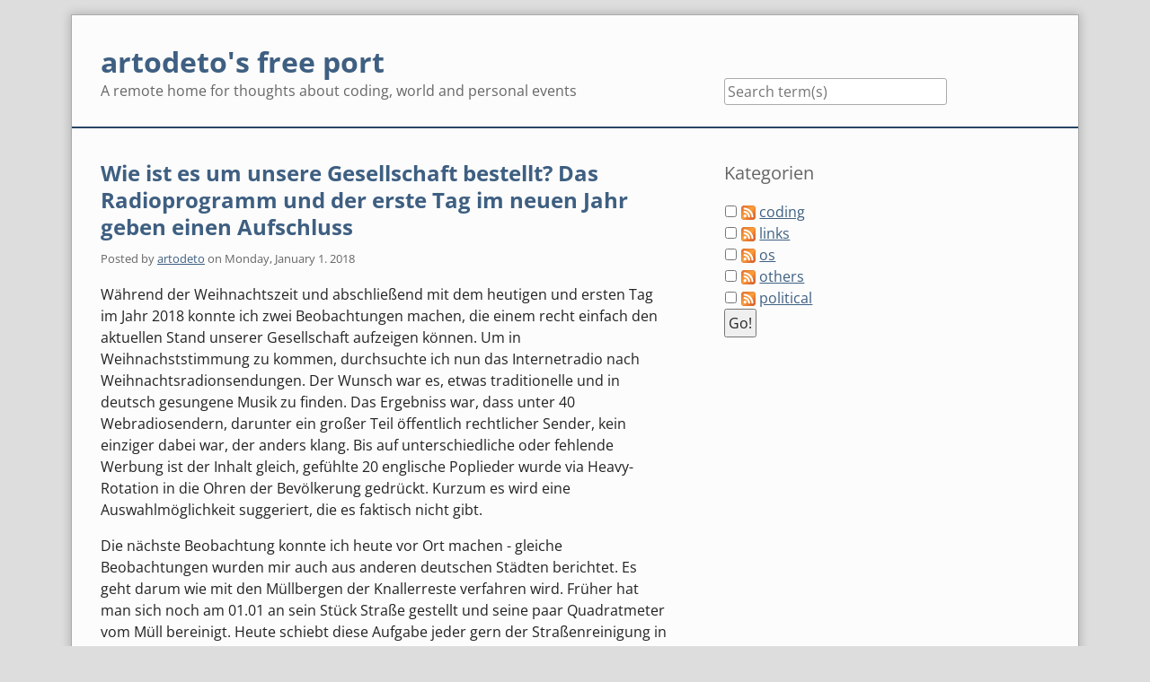

--- FILE ---
content_type: text/html; charset=UTF-8
request_url: https://artodeto.bazzline.net/archives/19532-Wie-ist-es-um-unsere-Gesellschaft-bestellt-Das-Radioprogramm-und-der-erste-Tag-im-neuen-Jahr-geben-einen-Aufschluss.html
body_size: 5471
content:
<!doctype html>
<!--[if lt IE 7 ]> <html class="no-js lt-ie9 lt-ie8 lt-ie7" lang="en"> <![endif]-->
<!--[if IE 7 ]>    <html class="no-js lt-ie9 lt-ie8" lang="en"> <![endif]-->
<!--[if IE 8 ]>    <html class="no-js lt-ie9" lang="en"> <![endif]-->
<!--[if gt IE 8]><!--> <html class="no-js" lang="en"> <!--<![endif]-->
<head>
    <meta charset="UTF-8">
    <title>Wie ist es um unsere Gesellschaft bestellt? Das Radioprogramm und der erste Tag im neuen Jahr geben einen Aufschluss | artodeto's free port</title>
    <meta name="generator" content="Serendipity v.2.5.0">
    <meta name="viewport" content="width=device-width, initial-scale=1">
    <meta name="robots" content="index,follow">
    <link rel="canonical" href="https://artodeto.bazzline.net/archives/19532-Wie-ist-es-um-unsere-Gesellschaft-bestellt-Das-Radioprogramm-und-der-erste-Tag-im-neuen-Jahr-geben-einen-Aufschluss.html">
    <link rel="stylesheet" href="https://artodeto.bazzline.net/serendipity.css?v=1475422505">
    <script src="/templates/2k11/js/modernizr-2.7.1.min.js"></script>
    <link rel="alternate" type="application/rss+xml" title="artodeto's free port RSS feed" href="https://artodeto.bazzline.net/feeds/index.rss2">
    <link rel="alternate" type="application/x.atom+xml"  title="artodeto's free port Atom feed"  href="https://artodeto.bazzline.net/feeds/atom.xml">
    <link rel="trackback" type="application/x-www-form-urlencoded" href="https://artodeto.bazzline.net/comment.php?type=trackback&amp;entry_id=19532">
    <link rel="pingback" href="https://artodeto.bazzline.net/comment.php?type=pingback&amp;entry_id=19532">
    <script src="/templates/jquery.js"></script>
    <script>jQuery.noConflict();</script>
<link rel="stylesheet" type="text/css" href="https://artodeto.bazzline.net/plugin/print.css" media="print" />
    <script src="https://artodeto.bazzline.net/serendipity.js?v=1475422505"></script>
</head>
<body class="osans">
<a class="visuallyhidden" href="#content"><span lang="en">Skip to content</span></a>
<div id="page" class="clearfix">
    <header id="banner" class="clearfix col2r no-nav">
        <div id="identity">
            <a href="https://artodeto.bazzline.net/">
                <h1>artodeto's free port</h1>
                <p>A remote home for thoughts about coding, world and personal events</p>            </a>
        </div>

        <form id="searchform" action="/index.php" method="get">
        <div>
            <input type="hidden" name="serendipity[action]" value="search">
            <label for="serendipityQuickSearchTermField">Quicksearch</label>
            <input id="serendipityQuickSearchTermField" name="serendipity[searchTerm]" type="search" placeholder="Search term(s)" value="">
            <input id="searchsend" name="serendipity[searchButton]" type="submit" value="Go!">
        </div>
        </form>
        
            </header>
        <div class="clearfix col2r">
        <main id="content"  class="plain-images">
        
            <article id="post_19532" class="clearfix serendipity_entry">
        <header class="clearfix">
            <h2><a href="/archives/19532-Wie-ist-es-um-unsere-Gesellschaft-bestellt-Das-Radioprogramm-und-der-erste-Tag-im-neuen-Jahr-geben-einen-Aufschluss.html">Wie ist es um unsere Gesellschaft bestellt? Das Radioprogramm und der erste Tag im neuen Jahr geben einen Aufschluss</a></h2>

            <span class="serendipity_byline block_level"><span class="single_user">Posted by <a href="https://artodeto.bazzline.net/authors/1-artodeto">artodeto</a> on </span><time datetime="2018-01-01T22:05:00+01:00">Monday, January  1. 2018</time></span>
        </header>

        <div class="clearfix content serendipity_entry_body">
                <p>Während der Weihnachtszeit und abschließend mit dem heutigen und ersten Tag im Jahr 2018 konnte ich zwei Beobachtungen machen, die einem recht einfach den aktuellen Stand unserer Gesellschaft aufzeigen können.
Um in Weihnachststimmung zu kommen, durchsuchte ich nun das Internetradio nach Weihnachtsradionsendungen. Der Wunsch war es, etwas traditionelle und in deutsch gesungene Musik zu finden. Das Ergebniss war, dass unter 40 Webradiosendern, darunter ein großer Teil öffentlich rechtlicher Sender, kein einziger dabei war, der anders klang.
Bis auf unterschiedliche oder fehlende Werbung ist der Inhalt gleich, gefühlte 20 englische Poplieder wurde via Heavy-Rotation in die Ohren der Bevölkerung gedrückt.
Kurzum es wird eine Auswahlmöglichkeit suggeriert, die es faktisch nicht gibt.</p>

<p>Die nächste Beobachtung konnte ich heute vor Ort machen - gleiche Beobachtungen wurden mir auch aus anderen deutschen Städten berichtet.
Es geht darum wie mit den Müllbergen der Knallerreste verfahren wird. Früher hat man sich noch am 01.01 an sein Stück Straße gestellt und seine paar Quadratmeter vom Müll bereinigt.
Heute schiebt diese Aufgabe jeder gern der Straßenreinigung in die Schuhe. Lieber faul sein und mehr bezahlen statt selber etwas tuen - besonders wenn man den Mist selber gemacht hat.</p>

<p>Gesundes neues Jahr euch da draußen.</p>

                </div>
                        <div style="text-align: center;"><!-- <rdf:RDF xmlns="http://web.resource.org/cc/" xmlns:dc="http://purl.org/dc/elements/1.1/" xmlns:rdf="http://www.w3.org/1999/02/22-rdf-syntax-ns#"><Work rdf:about=""><license rdf:resource="http://creativecommons.org/licenses/by/3.0/"/></Work><License rdf:about="http://creativecommons.org/licenses/by/3.0/">  <requires rdf:resource="http://web.resource.org/cc/Attribution" />  <permits rdf:resource="http://web.resource.org/cc/Reproduction" />  <permits rdf:resource="http://web.resource.org/cc/Distribution" />  <permits rdf:resource="http://web.resource.org/cc/DerivativeWorks" />  <requires rdf:resource="http://web.resource.org/cc/Notice" /></License></rdf:RDF> --></div>
        
        <footer class="clearfix">
                    <span class="visuallyhidden">Categories: </span><a href="https://artodeto.bazzline.net/categories/5-others">others</a>                                                                            <div class="serendipity_freeTag">Defined tags for this entry: <a href="http://artodeto.bazzline.net/index.php?/plugin/tag/deutsch" title="deutsch" rel="tag">deutsch</a>, <a href="http://artodeto.bazzline.net/index.php?/plugin/tag/deutschland" title="deutschland" rel="tag">deutschland</a></div><div class="serendipity_freeTag_related">Related entries by tags:<ul class="plainList"><li> <a href="https://artodeto.bazzline.net/archives/23521-Das-erste-Mal-Nintendo-Switch-mit-E-Shop-als-Elternteil.html" title="Das erste Mal Nintendo Switch mit E-Shop als Elternteil">Das erste Mal Nintendo Switch mit E-Shop als Elternteil</a></li><li> <a href="https://artodeto.bazzline.net/archives/22572-Nach-elf-Monaten-ist-Schluss,-Tibber-und-die-Gier-des-freien-Marktes-uebertreiben-es.html" title="Nach elf Monaten ist Schluss, Tibber und die Gier des freien Marktes übertreiben es">Nach elf Monaten ist Schluss, Tibber und die Gier des freien Marktes übertreiben es</a></li><li> <a href="https://artodeto.bazzline.net/archives/22472-Dynamischer-Strompreis-und-warum-kritische-Infrastruktur-nicht-in-private-Haende-gehoeren.html" title="Dynamischer Strompreis und warum kritische Infrastruktur nicht in private Hände gehören">Dynamischer Strompreis und warum kritische Infrastruktur nicht in private Hände gehören</a></li><li> <a href="https://artodeto.bazzline.net/archives/19533-Uberspace-und-wie-transparent-sie-mal-wieder-mit-Problemen-wie-Meltdown-und-Spectre-umgehen.html" title="Uberspace und wie transparent sie mal wieder mit Problemen wie Meltdown und Spectre umgehen">Uberspace und wie transparent sie mal wieder mit Problemen wie Meltdown und Spectre umgehen</a></li><li> <a href="https://artodeto.bazzline.net/archives/19473-AVM,-oder-wie-man-sich-Muehe-gibt-unbeliebt-zu-werden.html" title="AVM, oder wie man sich Mühe gibt unbeliebt zu werden">AVM, oder wie man sich Mühe gibt unbeliebt zu werden</a></li><li> <a href="https://artodeto.bazzline.net/archives/19466-Die-IKEA-Hotline-und-wie-ich-am-Computer-vorbei-zu-einem-echten-Berater-gekommen-bin..html" title="Die IKEA Hotline und wie ich am Computer vorbei zu einem echten Berater gekommen bin.">Die IKEA Hotline und wie ich am Computer vorbei zu einem echten Berater gekommen bin.</a></li><li> <a href="https://artodeto.bazzline.net/archives/19461-Anworten-zu-der-Frage-Was-gibt-es-zu-bedenken,-wenn-ich-ein-Intex-Aqua-Fish-aus-Indien-kaufe-und-nach-Deutschland-verschicken-moechte.html" title="Anworten zu der Frage &quot;Was gibt es zu bedenken, wenn ich ein Intex Aqua Fish aus Indien kaufe und nach Deutschland verschicken möchte?&quot;">Anworten zu der Frage &quot;Was gibt es zu bedenken, wenn ich ein Intex Aqua Fish aus Indien kaufe und nach Deutschland verschicken möchte?&quot;</a></li><li> <a href="https://artodeto.bazzline.net/archives/19457-freiesMagazin-122016-erschienen-Thanks-for-all-the-fish-ihr-Lieben.html" title="freiesMagazin 12/2016 erschienen - Thanks for all the fish ihr Lieben">freiesMagazin 12/2016 erschienen - Thanks for all the fish ihr Lieben</a></li><li> <a href="https://artodeto.bazzline.net/archives/19449-ARD-Castro-ist-Schuld-an-Kubas-Isolation-und-wirtschaftlicher-Krise.html" title="ARD: Castro ist Schuld an Kubas Isolation und wirtschaftlicher Krise">ARD: Castro ist Schuld an Kubas Isolation und wirtschaftlicher Krise</a></li><li> <a href="https://artodeto.bazzline.net/archives/19448-Diese-Website-verwendet-Cookies,-um-Ihnen-den-bestmoeglichen-Service-zu-gewaehrleisten..html" title="&quot;Diese Website verwendet Cookies, um Ihnen den bestmöglichen Service zu gewährleisten.&quot;">&quot;Diese Website verwendet Cookies, um Ihnen den bestmöglichen Service zu gewährleisten.&quot;</a></li></ul></div>
                    </footer>

        <!--
        <rdf:RDF xmlns:rdf="http://www.w3.org/1999/02/22-rdf-syntax-ns#"
                 xmlns:trackback="http://madskills.com/public/xml/rss/module/trackback/"
                 xmlns:dc="http://purl.org/dc/elements/1.1/">
        <rdf:Description
                 rdf:about="https://artodeto.bazzline.net/feeds/ei_19532.rdf"
                 trackback:ping="https://artodeto.bazzline.net/comment.php?type=trackback&amp;entry_id=19532"
                 dc:title="Wie ist es um unsere Gesellschaft bestellt? Das Radioprogramm und der erste Tag im neuen Jahr geben einen Aufschluss"
                 dc:identifier="https://artodeto.bazzline.net/archives/19532-Wie-ist-es-um-unsere-Gesellschaft-bestellt-Das-Radioprogramm-und-der-erste-Tag-im-neuen-Jahr-geben-einen-Aufschluss.html" />
        </rdf:RDF>
        -->

                                            
        <section id="trackbacks" class="serendipity_comments serendipity_section_trackbacks">
            <h3>Trackbacks</h3>

            <div id="trackback_url" class="block_level"><a rel="nofollow" href="https://artodeto.bazzline.net/comment.php?type=trackback&amp;entry_id=19532" title="This link is not meant to be clicked. It contains the trackback URI for this entry. You can use this URI to send ping- &amp; trackbacks from your own blog to this entry. To copy the link, right click and select &quot;Copy Shortcut&quot; in Internet Explorer or &quot;Copy Link Location&quot; in Mozilla.">Trackback specific URI for this entry</a></div>

            <p class="nocomments">No Trackbacks</p>

        </section>

        <section id="comments" class="serendipity_comments serendipity_section_comments">
            <h3>Comments</h3>

            <p class="manage_comments">Display comments as
                           <a rel="nofollow" href="/index.php?url=archives/19532-Wie-ist-es-um-unsere-Gesellschaft-bestellt-Das-Radioprogramm-und-der-erste-Tag-im-neuen-Jahr-geben-einen-Aufschluss.html&amp;serendipity%5Bcview%5D=linear#comments">Linear</a> | Threaded
                        </p>

            <p class="nocomments">No comments</p>

                </section>
            <a id="feedback"></a>
                            <p class="serendipity_msg_important">The author does not allow comments to this entry</p>
                <section id="respond" class="serendipity_section_commentform">
            <h3>Add Comment</h3>
            <div id="serendipityCommentFormC" class="serendipityCommentForm">
    <div id="serendipity_replyform_0"></div>
    <a id="serendipity_CommentForm"></a>
    <form id="serendipity_comment" action="https://artodeto.bazzline.net/archives/19532-Wie-ist-es-um-unsere-Gesellschaft-bestellt-Das-Radioprogramm-und-der-erste-Tag-im-neuen-Jahr-geben-einen-Aufschluss.html#feedback" method="post">
    <div><input type="hidden" name="serendipity[entry_id]" value="19532"></div>
    <div class="form_field">
        <label for="serendipity_commentform_name">Name</label>
        <input id="serendipity_commentform_name" name="serendipity[name]" type="text" value="" placeholder="e.g. John Doe">
    </div>
    <div class="form_field">
        <label for="serendipity_commentform_email">Email</label>
        <input id="serendipity_commentform_email" name="serendipity[email]" type="email" value="" placeholder="e.g. mail@example.org">
    </div>
    <div class="form_field">
        <label for="serendipity_commentform_url">Homepage</label>
        <input id="serendipity_commentform_url" name="serendipity[url]" type="url" value="" placeholder="e.g. http://example.org">
    </div>
    <div class="form_tarea">
        <label for="serendipity_commentform_comment">Comment</label>
        <textarea id="serendipity_commentform_comment" name="serendipity[comment]" rows="10" placeholder="What do you want to say?"></textarea>
    </div>
    <div class="form_field">
        <label id="reply-to-hint" for="serendipity_replyTo">In reply to</label>
        <select id="serendipity_replyTo" onchange="" name="serendipity[replyTo]"><option value="0">[ Top level ]</option></select>
    </div>
    <div class="serendipity_commentDirection serendipity_comment_spamblock">E-Mail addresses will not be displayed and will only be used for E-Mail notifications.</div><div class="serendipity_commentDirection serendipity_comment_spamblock">To leave a comment you must approve it via e-mail, which will be sent to your address after submission.</div><input type="hidden" name="serendipity[token]" value="45bcd82a38cb24c10fa10fc3b17a1660" />
<div class="serendipity_commentDirection serendipity_comment_captcha"><br />To prevent automated Bots from commentspamming, please enter the string you see in the image below in the appropriate input box. Your comment will only be submitted if the strings match. Please ensure that your browser supports and accepts cookies, or your comment cannot be verified correctly.<br /><img src="https://artodeto.bazzline.net/plugin/captcha_a8e4aec340a340def1775605fd83f158" onclick="this.src=this.src + '1'" title="Enter the string you see here in the input box!" alt="CAPTCHA" class="captcha" /><br /><label for="captcha">Enter the string from the spam-prevention image above: </label><br /><input class="input_textbox" type="text" size="5" name="serendipity[captcha]" value="" id="captcha" /></div><div class="serendipity_commentDirection serendipity_comment_markdown"><a href="https://daringfireball.net/projects/markdown/syntax">Markdown</a> format allowed</div>
    <fieldset class="form_toolbar">
        <legend class="visuallyhidden">Form options</legend>
        <div class="form_box">
            <input id="checkbox_remember" name="serendipity[remember]" type="checkbox" ><label for="checkbox_remember">Remember Information? </label>
        </div>
      </fieldset>
    <div class="form_button">
        <input id="serendipity_preview" name="serendipity[preview]" type="submit" value="Preview">
        <input id="serendipity_submit" name="serendipity[submit]" type="submit" value="Submit Comment">
    </div>
</form>
</div>

        </section>

                
        </article>
        



        </main>
                <aside id="sidebar_right">
            <h2 class="visuallyhidden">Sidebar</h2>
                <section class="sidebar_plugin clearfix odd serendipity_plugin_categories">
                <h3>Kategorien</h3>
                <div class="sidebar_content clearfix"><form action="https://artodeto.bazzline.net/index.php?frontpage" method="post">
              <div id="serendipity_category_form_content">
<ul id="serendipity_categories_list" style="list-style: none; margin: 0px; padding: 0px">
<li class="category_depth0 category_1" style="display: block;"><input style="width: 15px" type="checkbox" name="serendipity[multiCat][]" value="1" /><a class="serendipity_xml_icon" href="/feeds/categories/1-coding.rss"><img src="/templates/2k11/img/xml.gif" alt="XML" style="border: 0px" /></a> <a href="/categories/1-coding" title="all about coding" style="padding-left: 0px">coding</a></li>
<li class="category_depth0 category_4" style="display: block;"><input style="width: 15px" type="checkbox" name="serendipity[multiCat][]" value="4" /><a class="serendipity_xml_icon" href="/feeds/categories/4-links.rss"><img src="/templates/2k11/img/xml.gif" alt="XML" style="border: 0px" /></a> <a href="/categories/4-links" title="links from around the world" style="padding-left: 0px">links</a></li>
<li class="category_depth0 category_2" style="display: block;"><input style="width: 15px" type="checkbox" name="serendipity[multiCat][]" value="2" /><a class="serendipity_xml_icon" href="/feeds/categories/2-os.rss"><img src="/templates/2k11/img/xml.gif" alt="XML" style="border: 0px" /></a> <a href="/categories/2-os" title="all about operating systems like linux, bsd, indiana, windows etc." style="padding-left: 0px">os</a></li>
<li class="category_depth0 category_5" style="display: block;"><input style="width: 15px" type="checkbox" name="serendipity[multiCat][]" value="5" /><a class="serendipity_xml_icon" href="/feeds/categories/5-others.rss"><img src="/templates/2k11/img/xml.gif" alt="XML" style="border: 0px" /></a> <a href="/categories/5-others" title="all about ... well about all that dosn't fix to the rest" style="padding-left: 0px">others</a></li>
<li class="category_depth0 category_3" style="display: block;"><input style="width: 15px" type="checkbox" name="serendipity[multiCat][]" value="3" /><a class="serendipity_xml_icon" href="/feeds/categories/3-political.rss"><img src="/templates/2k11/img/xml.gif" alt="XML" style="border: 0px" /></a> <a href="/categories/3-political" title="all about political correct- and incorrectness" style="padding-left: 0px">political</a></li>
</ul>
<div class="category_submit"><input type="submit" name="serendipity[isMultiCat]" value="Go!" /></div>
</div>
</form>
</div>
    </section>

        </aside>
        </div>

    <footer id="colophon">
        <p><span lang="en">Powered by <a href="http://s9y.org">Serendipity</a> &amp; the <i>2k11</i> theme.</span></p>
    </footer>
</div>

<script src="/templates/2k11/js/2k11.min.js"></script>

</body>
</html>


--- FILE ---
content_type: text/css; charset=UTF-8
request_url: https://artodeto.bazzline.net/serendipity.css?v=1475422505
body_size: 9183
content:

                /* open-sans-regular - vietnamese_latin-ext_latin_hebrew_greek-ext_greek_cyrillic-ext_cyrillic */
                @font-face {
                  font-family: 'Open Sans';
                  font-style: normal;
                  font-weight: 400;
                  src: local(''),
                       url('https://artodeto.bazzline.net//templates/2k11/font/open-sans-v34-vietnamese_latin-ext_latin_hebrew_greek-ext_greek_cyrillic-ext_cyrillic-regular.woff2') format('woff2'), /* Chrome 26+, Opera 23+, Firefox 39+ */
                       url('https://artodeto.bazzline.net//templates/2k11/font/open-sans-v34-vietnamese_latin-ext_latin_hebrew_greek-ext_greek_cyrillic-ext_cyrillic-regular.woff') format('woff'); /* Chrome 6+, Firefox 3.6+, IE 9+, Safari 5.1+ */
                }

                /* open-sans-700 - vietnamese_latin-ext_latin_hebrew_greek-ext_greek_cyrillic-ext_cyrillic */
                @font-face {
                  font-family: 'Open Sans';
                  font-style: normal;
                  font-weight: 700;
                  src: local(''),
                       url('https://artodeto.bazzline.net//templates/2k11/font/open-sans-v34-vietnamese_latin-ext_latin_hebrew_greek-ext_greek_cyrillic-ext_cyrillic-700.woff2') format('woff2'), /* Chrome 26+, Opera 23+, Firefox 39+ */
                       url('https://artodeto.bazzline.net//templates/2k11/font/open-sans-v34-vietnamese_latin-ext_latin_hebrew_greek-ext_greek_cyrillic-ext_cyrillic-700.woff') format('woff'); /* Chrome 6+, Firefox 3.6+, IE 9+, Safari 5.1+ */
                }

                /* open-sans-italic - vietnamese_latin-ext_latin_hebrew_greek-ext_greek_cyrillic-ext_cyrillic */
                @font-face {
                  font-family: 'Open Sans';
                  font-style: italic;
                  font-weight: 400;
                  src: local(''),
                       url('https://artodeto.bazzline.net//templates/2k11/font/open-sans-v34-vietnamese_latin-ext_latin_hebrew_greek-ext_greek_cyrillic-ext_cyrillic-italic.woff2') format('woff2'), /* Chrome 26+, Opera 23+, Firefox 39+ */
                       url('https://artodeto.bazzline.net//templates/2k11/font/open-sans-v34-vietnamese_latin-ext_latin_hebrew_greek-ext_greek_cyrillic-ext_cyrillic-italic.woff') format('woff'); /* Chrome 6+, Firefox 3.6+, IE 9+, Safari 5.1+ */
                }

                /* open-sans-700italic - vietnamese_latin-ext_latin_hebrew_greek-ext_greek_cyrillic-ext_cyrillic */
                @font-face {
                  font-family: 'Open Sans';
                  font-style: italic;
                  font-weight: 700;
                  src: local(''),
                       url('https://artodeto.bazzline.net//templates/2k11/font/open-sans-v34-vietnamese_latin-ext_latin_hebrew_greek-ext_greek_cyrillic-ext_cyrillic-700italic.woff2') format('woff2'), /* Chrome 26+, Opera 23+, Firefox 39+ */
                       url('https://artodeto.bazzline.net//templates/2k11/font/open-sans-v34-vietnamese_latin-ext_latin_hebrew_greek-ext_greek_cyrillic-ext_cyrillic-700italic.woff') format('woff'); /* Chrome 6+, Firefox 3.6+, IE 9+, Safari 5.1+ */
                }
                


                
/* auto include templates/2k11/style_fallback.css */

/* The templates/default/style_fallback.css emits CSS statements that all s9y
   themes should have.

   Statements declared in this file are emitted early in the dynamically
   generated stylesheet serendipity.css, so you can override them by declaring
   them again in your theme's style.css or user.css.

   IT IS NOT ADVISED TO CREATE YOUR OWN style_fallback.css FILE! */

/* Images positioned normal/left/right */
.serendipity_image_center {
    border: 0;
    padding-left: 5px;
    padding-right: 5px;
}

.serendipity_image_left {
    float: left;
    border: 0;
    padding-left: 5px;
    padding-right: 5px;
}

.serendipity_image_right {
    float: right;
    border: 0;
    padding-left: 5px;
    padding-right: 5px;
}

/* Images with captions and positioning */
.serendipity_imageComment_center,
.serendipity_imageComment_left,
.serendipity_imageComment_right {
    border: 1px solid #ddd;
    background-color: #efefef;
    margin: 3px;
    padding: 3px;
    text-align: center;
}

.serendipity_imageComment_center {
    clear: both;
    margin: auto;
}

.serendipity_imageComment_left {
    float: left;
}

.serendipity_imageComment_right {
    float: right;
}

.serendipity_imageComment_img,
.serendipity_imageComment_img img {
    margin: 0;
    padding: 0;
    text-align: center;
}

.serendipity_imageComment_txt {
    border-top: 1px solid #ddd;
    margin: 0;
    padding: 3px;
    clear: both;
    font-size: 10px;
    text-align: center;
}

/* Image gallery */
.s9y_gallery {
    box-sizing: border-box;
    display: flex;
    flex-wrap: wrap;
}

.s9y_gallery_item {
    box-sizing: border-box;
    flex: 0 1 33.3333%;
    padding: 0 5px 5px 0;
}

.s9y_gallery_image {
    height: auto;
    max-width: 100%;
}

/* Lists without bullets or numbers */
.plainList {
    list-style: none;
    margin-left: 0;
    padding-left: 0;
}

/* Messages: centered, important, notice */
.serendipity_center {
    margin-left: auto;
    margin-right: auto;
    text-align: center;
}

.serendipity_msg_important {
    color: red;
}

.serendipity_msg_notice {
    color: green;
}
/* END OF style_fallback.css */

/* auto include templates/2k11/style.css */

article, aside, details, figcaption, figure, footer, header, hgroup, main, nav, section { display: block; }
audio, canvas, video { display: inline-block; *display: inline; *zoom: 1; }
audio:not([controls]) { display: none; }
[hidden] { display: none; }

html { font-size: 100%; overflow-y: scroll; -webkit-text-size-adjust: 100%; -ms-text-size-adjust: 100%; }

body { margin: 0; font-size: 100%; line-height: 1.5; }

body, button, input, select, textarea { font-family: Helvetica, Arial, sans-serif; color: #222; }

a:focus { outline: thin dotted; }
a:hover, a:active { outline: 0; }

abbr[title] { border-bottom: 1px dotted; }

b, strong { font-weight: bold; }

dfn { font-style: italic; }

hr { display: block; height: 1px; border: 0; border-top: 1px solid #ccc; margin: 1em 0; padding: 0; }

ins { background: #eee; color: #000; text-decoration: none; }

mark { background: #ff9; color: #000; font-style: italic; font-weight: bold; }

pre, code, kbd, samp { font-family: monospace, monospace; _font-family: 'courier new', monospace; font-size: 1em; }

pre { white-space: pre; white-space: pre-wrap; word-wrap: break-word; }

small { font-size: .8125em; }

sub, sup { font-size: 75%; line-height: 0; position: relative; vertical-align: baseline; }
sup { top: -0.5em; }
sub { bottom: -0.25em; }

ul, ol, dd,
nav ul, nav ol { margin: 0; padding: 0; }

nav ul, nav ol { list-style: none; list-style-image: none; }

img { border: 0; -ms-interpolation-mode: bicubic; vertical-align: middle; }

svg:not(:root) { overflow: hidden; }

form, figure { margin: 0; }
fieldset { border: 0; margin: 0; padding: 0; }

label { cursor: pointer; }

legend { border: 0; *margin-left: -7px; padding: 0; }

button, input, select, textarea { font-size: 100%; margin: 0; vertical-align: baseline; *vertical-align: middle; }

button, input { line-height: normal; *overflow: visible; }

table button, table input { *overflow: auto; }

button, input[type="button"], input[type="reset"], input[type="submit"] { cursor: pointer; -webkit-appearance: button; }

input[type="checkbox"], input[type="radio"] { box-sizing: border-box; }
input[type="search"] { -webkit-appearance: textfield; -moz-box-sizing: content-box; -webkit-box-sizing: content-box; box-sizing: content-box; }
input[type="search"]::-webkit-search-decoration { -webkit-appearance: none; }

button::-moz-focus-inner, input::-moz-focus-inner { border: 0; padding: 0; }

textarea { overflow: auto; vertical-align: top; resize: vertical; }

input:valid, textarea:valid {  }
input:invalid, textarea:invalid { background-color: #eee; }

table { border-collapse: collapse; border-spacing: 0; }
td { vertical-align: top; }

input[type="checkbox"] {
    margin: 0 .25em 0 0;
    vertical-align: baseline;
}

.js #searchsend { border: 0; clip: rect(0 0 0 0); height: 1px; margin: -1px; overflow: hidden; padding: 0; position: absolute; width: 1px; }

.no-js #searchsend { clip: auto; height: auto; margin: 0; overflow: visible; position: static; width: auto; }

/* details polyfill */
.no-details details > * { display: none; }
.no-details details > summary:before { content: '\25BA '; float: left; width: 20px; }
.no-details details.open > summary:before { content: '\25BC '; }
.no-details details summary { display: block; }

input[type=text],
input[type=search],
input[type=email],
input[type=url],
textarea {
    border: 1px solid #aaa;
    color: #666;
    -webkit-border-radius: 3px;
    -moz-border-radius: 3px;
    border-radius: 3px;
}

input.placeholder,
textarea.placeholder { color: #aaa; }

input[type=text]:focus,
input[type=search]:focus,
input[type=email]:focus,
input[type=url]:focus,
textarea:focus {
    color: #222;
    outline: 0 none;
    -webkit-box-shadow: 0 0 2px 1px rgba(41,69,100,.5);
    -moz-box-shadow: 0 0 2px 1px rgba(41,69,100,.5);
    box-shadow: 0 0 2px 1px rgba(41,69,100,.5);
}

.no-boxshadow input[type=text]:focus,
.no-boxshadow input[type=search]:focus,
.no-boxshadow input[type=email]:focus,
.no-boxshadow input[type=url]:focus,
.no-boxshadow textarea:focus { border: 1px solid #294564; }

input, textarea { padding: 3px; }
button { padding: 4px; }

img,
audio, video,
embed, object,
.serendipity_entry_body iframe,
.serendipity_staticpage iframe { max-width: 100%; }

img, video { height: auto; }

q { quotes: '“' '”' '‘' '’'; }
:lang(de) q { quotes: '„' '“' '‚' '‘'; }
q:before   { content: '“'; content: open-quote;  }
q:after    { content: '”'; content: close-quote; }
q q:before { content: '‘'; content: open-quote;  }
q q:after  { content: '’'; content: close-quote; }
:lang(de) q:before   { content: '„'; content: open-quote;  }
:lang(de) q:after    { content: '“'; content: close-quote; }
:lang(de) q q:before { content: '‚'; content: open-quote;  }
:lang(de) q q:after  { content: '‘'; content: close-quote; }
blockquote p { quotes: '“' '”'; }
blockquote p:before { content: ''; content: no-open-quote; }
blockquote p:after  { content: ''; content: no-close-quote; }
blockquote p:first-child:before { content: '“'; content: open-quote;  }
blockquote p:last-child:after   { content: '”'; content: close-quote; }
:lang(de) blockquote p,
blockquote:lang(de) p { quotes: '„' '“'; }
:lang(de) blockquote p:before,
blockquote:lang(de)  p:before { content: ''; content: no-open-quote; }
:lang(de) blockquote p:after,
blockquote:lang(de)  p:after { content: ''; content: no-close-quote; }
:lang(de) blockquote p:first-child:before,
blockquote:lang(de)  p:first-child:before { content: '„'; content: open-quote; }
:lang(de) blockquote p:last-child:after,
blockquote:lang(de)  p:last-child:after  { content: '“'; content: close-quote; }

.lt-ie9 q:before,
.lt-ie9 q q:before,
.lt-ie9 :lang(de) q:before,
.lt-ie9 :lang(de) q q:before,
.lt-ie9 blockquote p:before,
.lt-ie9 blockquote p:first-child:before,
.lt-ie9 :lang(de) blockquote p:before,
.lt-ie9 blockquote:lang(de)  p:before,
.lt-ie9 :lang(de) blockquote p:first-child:before,
.lt-ie9 blockquote:lang(de)  p:first-child:before { content: ''; content: no-open-quote; }

a, a:active, a:visited { color: #3e5f81; }
a:hover { color: #d52; }

#identity a,
h1 a, h2 a, h3 a,
h4 a, h5 a, h6 a { text-decoration: none; }

::-moz-selection{ background: #222; color:#fff; text-shadow: none; }
::selection { background:#222; color:#fff; text-shadow: none; }
a:link { -webkit-tap-highlight-color: #d52; }

.droid, .droid button,
.droid input, .droid select,
.droid textarea { font-family: 'Droid Sans', sans-serif; }

.ptsans, .ptsans button,
.ptsans input, .ptsans select,
.ptsans textarea { font-family: 'PT Sans', sans-serif; }

.osans, .osans button,
.osans input, .osans select,
.osans textarea { font-family: 'Open Sans', sans-serif; }

.cabin, .cabin button,
.cabin input, .cabin select,
.cabin textarea { font-family: 'Cabin', sans-serif; }

.ubuntu, .ubuntu button,
.ubuntu input, .ubuntu select,
.ubuntu textarea { font-family: 'Ubuntu', sans-serif; }

.dserif, .dserif button,
.dserif input, .dserif select,
.dserif textarea { font-family: 'Noto Serif', serif; }


p {
    -webkit-hyphens: auto;
    -moz-hyphens: auto;
    -ms-hypens: auto;
    hyphens: auto;
}

p code,
p samp,
p kbd {
    -webkit-hyphens: none;
    -moz-hyphens: none;
    -ms-hypens: none;
    hyphens: none;
}

h1 { font-size: 2em; }

h2 {
    font-size: 1.5em;
    margin: 0 0 .6667em;
}

h1, h2 { line-height: 1.25; }

.serendipity_entry header h2 { margin: 0 0 .3333em; }

h3 {
    font-size: 1.25em;
    margin: 0 0 .8em;
}

.sidebar_plugin>h3 {
    color: #666;
    font-weight: normal;
}

h4, h5, h6,
.staticpage_results h3,
.comment_results h3,
.serendipity_freeTag { font-size: 1em; }

h4, h5, h6,
p, ul, ol, dl,
table, details,
audio, video,
.fluid-width-video-wrapper,
#trackback_url,
.manage_comments,
.plugin_comment_wrap,
p.whiteline, #searchform>div,
.serendipity_entry_body .plainList,
#page, #primary-nav,
.serendipity_calendar,
.serendipity_freetag_taglist,
.serendipity_entrypaging,
#serendipity_emoticonchooser { margin: 0 0 1em; }

summary { cursor: pointer; }

li ul, li ol, p.break,
#serendipity_replyTo,
.serendipity_freeTag { margin: 0; }

blockquote,
blockquote + cite {
    display: block;
    margin: 0 1em 1em;
}

blockquote + cite:before { content: "–\202F"; }

dt,
.serendipity_calendar tfoot a,
.serendipity_calendar tfoot a:active,
.serendipity_calendar tfoot a:visited,
.serendipity_calendar .Today,
.serendipity_freetag_taglist_related { font-weight: bold; }

caption, th, .prev,
.serendipity_freeTag { text-align: left; }

#page {
    background: #fcfcfc;
    overflow: hidden;
    width: 100%;
}

#primary-nav ul {
    display: none;
    margin: 0 auto;
}

.block_level,
fieldset,
.no-js #primary-nav ul,
.form_field label,
.form_tarea label,
.podcastdownload,
#primary-nav select,
.serendipity_comment_captcha .captcha,
.serendipity_comment_captcha label,
.serendipity_freeTag { display: block; }

#primary-nav select {
    margin: .5em 1em;
    width: 90%;
}

#identity a,
#primary-nav li,
.archives_date { display: inline-block; }

.lt-ie8 #identity a,
.lt-ie8 #primary-nav li,
.lt-ie8 .archives_date {
    display: inline;
    zoom: 1;
}

.read_more,
.trackback_url { margin-bottom: 1em; }

#identity h1 {
    margin: .5em 0 0;
    padding: 0 .5em;
}

#identity p {
    color: #666;
    padding: 0 1em;
}

#banner>img { display: none; }

#banner>img,
.plugin_comment_wrap,
.serendipity_entry footer { clear: both; }

.no-nav {
    border-bottom: 2px solid #294564;
    margin-bottom: 2.1429em;
}

#searchform>div { padding: 0 1em; }

#searchform label {
    position: absolute;
    left: -999em;
}

#serendipityQuickSearchTermField,
#serendipity_comment input[type=text],
#serendipity_comment input[type=email],
#serendipity_comment input[type=url] { width: 95%; }

#serendipity_replyTo,
#serendipity_comment textarea { width: 95%; }

#primary-nav {
    border-top: 1px solid #294564;
    border-bottom: 1px solid #294564;
    color: #fff;
}

#primary-nav,
.serendipity_calendar thead,
.serendipity_calendar tfoot {
    background: #294564;
    background-image: url(templates/2k11/img/gradient-dblue.png) left top repeat-x; /* Fallback */
    background-image: -webkit-gradient(linear, 50% 0%, 50% 100%, color-stop(0%, #3e5f81), color-stop(100%, #294564));
    background-image: -webkit-linear-gradient(#3e5f81, #294564);
    background-image: -moz-linear-gradient(#3e5f81, #294564);
    background-image: -o-linear-gradient(#3e5f81, #294564);
    background-image: linear-gradient(#3e5f81, #294564);
}

#primary-nav span,
#primary-nav a,
#primary-nav a:active,
#primary-nav a:visited {
    color: #fff;
    display: block;
    padding: .25em 1em;
    border-right: 1px solid #294564;
    text-decoration: none;
}

#primary-nav span { position: relative; }

#primary-nav span:after {
    border-color: #294564 transparent;
    border-style: solid;
    border-width: 8px 8px 0;
    margin: -8px;
    content: "";
    display: block;
    position: absolute;
    bottom: 0;
    left: 50%;
    width: 0;
    z-index: 10;
}

#primary-nav a:hover,
#primary-nav a:focus { color: #000; }

#primary-nav a:hover,
#primary-nav a:focus {
    background: #aabcc5;
    background-image: url(templates/2k11/img/gradient-lblue.png) left top repeat-x; /* Fallback */
    background-image: -webkit-gradient(linear, 50% 0%, 50% 100%, color-stop(0%, #ccdee7), color-stop(100%, #aabcc5));
    background-image: -webkit-linear-gradient(#ccdee7, #aabcc5);
    background-image: -moz-linear-gradient(#ccdee7, #aabcc5);
    background-image: -o-linear-gradient(#ccdee7, #aabcc5);
    background-image: linear-gradient(#ccdee7, #aabcc5);
}

.serendipity_entry,
.serendipity_staticpage,
.sidebar_plugin, .archives,
.freetag_cloud, .content_msg,
.serendipity_entrypaging { margin: 0 1em 2em; }

.serendipity_search,
.staticpage_results,
.comment_results,
.nocontent,
.serendipity_blogpdf { margin: 0 1em 1em; }

.serendipity_byline,
.serendipity_entry footer,
.serendipity_staticpage footer,
.serendipity_pagination,
.nocomments,
#trackback_url,
.manage_comments,
.serendipity_edit_nugget {
    color: #666;
    font-size: .8125em;
    line-height: 1.8462;
}

.serendipity_section_trackbacks summary {
    display: block;
}

#staticpage_childpages,
.content ul,
.content ol { margin: 0 0 1em 2em; }

#staticpage_childpages li ul,
.content li ul,
.content li ol { margin: 0 0 0 2em; }

.serendipity_entryIcon {
    float: left;
    margin: 0 2em .625em 0;
}

.serendipity_entry table {
    border: 1px solid #aaa;
    max-width: 100%;
}

.serendipity_entry caption {
    font-size: .8125em;
    line-height: 1.8462;
    text-align: center;
}

.serendipity_entry th,
.serendipity_entry tfoot td { padding: .125em 1em; }

.serendipity_entry tbody td { padding: .1875em 1em; }

.serendipity_entry thead,
.serendipity_entry tfoot { background: #ddd; }

.serendipity_entry thead { border-bottom: 1px solid #aaa; }
.serendipity_entry tfoot { border-top: 1px solid #aaa; }

.serendipity_entry tbody tr:nth-child(even) { background: #eee; }

.geshi {
    font-family: monospace, monospace;
    _font-family: 'courier new', monospace;
}

.serendipity_entry .geshi,
.serendipity_entry pre {
    background: #eee;
    border: 1px solid #aaa;
    font-size: .875em;
    margin: 0 0 1.2308em;
    padding: .5385em;
}

.serendipity_entry code,
.serendipity_entry kbd,
.serendipity_entry samp {
    font-size: .875em;
    line-height: 1.7143;
}

pre>code,
pre>kbd,
pre>samp,
pre .geshi {
    font-size: 1em;
    line-height: 1.5;
}

.serendipity_byline { margin: 0 0 1.2308em; }

.serendipity_pagination {
    clear: both;
    margin: 0 1.2308em 1.2308em;
}

.serendipity_pagination li {
    float: left;
    position: relative;
}

.serendipity_pagination .info {
    text-align: center;
    width: 100%;
}

.serendipity_pagination .prev,
.serendipity_pagination .next { width: 50%; }

.lt-ie8 .serendipity_pagination .prev,
.lt-ie8 .serendipity_pagination .next { width: 49.9%; }

.archives_date { min-width: 10em; }

.serendipity_comments { margin: 1em 0; }

.nocomments,
.serendipity_entry caption { font-style: italic; }

.serendipity_comment cite { font-style: normal; }

.serendipity_comment { margin: 0 0 2em; }

.serendipity_comment h4 { margin: 0 0 .25em; }

.form_tarea,
.form_toolbar { margin-bottom: 1em; }

.form_field { margin-bottom: .5em; }

#c,
.serendipity_commentDirection {
    background-color: #eee;
    border: 1px solid #ddd;
    color: #aaa;
    -webkit-border-radius: 3px;
    -moz-border-radius: 3px;
    border-radius: 3px;
}

#c { padding: .625em; }

.serendipity_commentDirection {
    color: #222;
    font-size: .8125em;
    line-height: 1.8462;
    margin: 0 0 1.2308em;
    max-width: 96%;
    padding: .3846em;
}

.serendipity_comment_captcha br {
    display: none;
    height: 0;
    visibility:hidden;
}

.serendipity_comment_captcha .captcha {
    border: 1px solid #aaa;
    margin: 1em 0;
}

.serendipity_comment_captcha label { margin: 0 0 .5em; }

.comment_avatar {
    border: 1px solid #aaa;
    float: left;
    margin: 0 .625em .625em 0;
    padding: 0!important;
    overflow: hidden;
}

.avatar_left {
    float: left;
    margin: 0 .625em .625em 0;
}

.avatar_right {
    float: right;
    margin: 0 0 .625em .625em;
}

#colophon p,
.staticpage_metainfo p {
    border-top: 1px solid #ccc;
    color: #666;
    display: block;
    padding: .9167em 0 1em;
}

#colophon p {
    font-size: .8125em;
    padding: .9167em 1.2308em 1em;
}

#colophon i {
    font-style: normal;
}

.serendipity_center {
    margin-left: auto;
    margin-right: auto;
    text-align: center;
}

.serendipity_msg_important,
.serendipity_msg_notice {
    font-size: .8125em;
    line-height: 1.8462;
    padding: .3846em;
    text-shadow: 0 1px 0 rgba(255,255,255,.5);
    -webkit-border-radius: 3px;
    -moz-border-radius: 3px;
    border-radius: 3px;
}

.serendipity_msg_important {
    background: #f2dede;
    border: 1px solid #eed3d7;
    color: #b94a48;
}

.serendipity_msg_notice {
    background: #dff0d8;
    border: 1px solid #d6e9c6;
    color: #468847;
}

/* If the basic styles for aligning images are changed, the changes
   must be ported to htmlarea/ckeditor/wysiwyg-style.css as well. */
.serendipity_image_left,
.serendipity_image_right,
.serendipity_image_center,
.serendipity_imageComment_center,
.serendipity_imageComment_left,
.serendipity_imageComment_right {
    background: transparent;
    border: 0 none;
    padding: 0!important;
}

.serendipity_image_left,
.serendipity_image_right,
.serendipity_imageComment_left,
.serendipity_imageComment_right {
    display: block;
    float: none;
    margin: 0 0 1em;
}

.serendipity_image_center {
    display: block;
    margin: 0 auto 1em auto;
}

.serendipity_imageComment_center {
    display: block;
    margin: 0 auto 1em auto;
}

.serendipity_imageComment_img img {
    border: none!important;
    margin: 0!important;
}

.serendipity_imageComment_txt {
    border-top: 0 none;
    color: #222;
    font-size: .8125em;
    line-height: 1.8462;
    padding: .2301em;
    text-align: center;
}

.plain-images .serendipity_image_left,
.plain-images .serendipity_image_right,
.plain-images .serendipity_image_center,
.plain-images .serendipity_imageComment_center,
.plain-images .serendipity_imageComment_left,
.plain-images .serendipity_imageComment_right {
    border: 1px solid #aaa;
}

.plain-images .serendipity_imageComment_txt {
    background: #ddd;
}

.fancy-images .serendipity_image_left,
.fancy-images .serendipity_image_right,
.fancy-images .serendipity_image_center,
.fancy-images .serendipity_imageComment_img {
    -webkit-box-shadow: 0 0 2px 1px rgba(0,0,0,.5);
    -moz-box-shadow: 0 0 2px 1px rgba(0,0,0,.5);
    box-shadow: 0 0 2px 1px rgba(0,0,0,.5);
}

.no-boxshadow .fancy-images .serendipity_image_left,
.no-boxshadow .fancy-images .serendipity_image_right,
.no-boxshadow .fancy-images .serendipity_image_center,
.no-boxshadow .fancy-images .serendipity_imageComment_img {
    border: 1px solid #aaa;
}

.serendipity_imageComment_center,
.serendipity_imageComment_left,
.serendipity_imageComment_right {
    height: auto;
    max-width: 100%;
}

.emoticon { vertical-align: baseline!important; }

.serendipity_calendar {
    border: 1px solid #3e5f81;
    width: 85%;
}

.serendipity_calendar tfoot a,
.serendipity_calendar tfoot a:active,
.serendipity_calendar tfoot a:visited {
    color: #fff;
    text-decoration: none;
}

.serendipity_calendar tfoot a:hover,
.serendipity_calendar tfoot a:focus {
    background: #ccdee7;
    color: #000;
}

.serendipity_calendar thead,
.serendipity_calendar tfoot { color: #fff; }

.serendipity_calendar th,
.serendipity_calendar td {
    padding: .125em;
    text-align: center;
}

.next { text-align: right; }

.serendipity_calendar abbr[title] { border: 0 none; }

.serendipity_freetag_taglist {
    background: #eee;
    border: 1px solid #aaa;
    padding: 1em;
}

.serendipity_freetag_taglist_related { font-size: 1.25em; }

#twitter_update_list { list-style: none; }

#twitter_update_list li { margin: 0 0 1em; }

.twitter_update_time {
    display: block;
    text-align: right;
}

.serendipity_entrypaging_left,
.serendipity_entrypaging_right { display: block; }

.serendipity_entrypaging_left { text-align: left; }
.serendipity_entrypaging_right { text-align: right; }

.serendipity_entrypaging>.epicon { display: none; visibility: hidden; }

.generatedcontent .epicon { display: none; visibility: hidden; }
.generatedcontent .serendipity_entrypaging_left:before { content: "← "; }
.generatedcontent .serendipity_entrypaging_right:after { content: " →"; }

#LSResult {
    background: #ccdee7;
    margin-top: 1px;
    opacity: .9;
    z-index: 10;
}

#LSShadow {
    bottom: 0;
    right: 0;
    color: transparent;
    border-right: 0px none;
    border-bottom: 0px none;
}

.serendipity_livesearch_result {
    border: 1px solid #aaa;
    bottom: 0px;
    right: 0px;
}

#LSResult,
.serendipity_livesearch_result {
    -webkit-border-radius: 3px;
    -moz-border-radius: 3px;
    border-radius: 3px;
}

.serendipity_findmore,
.serendipity_findmore_like {
    list-style: none;
    margin: 0;
}

.serendipity_findmore {
    padding: 0;
    text-align: left;
}

.serendipity_findmore li,
.serendipity_findmore_like li {
    display: inline-block;
    margin: 0 4px 8px 0;
}

.lazyload_switcher {
    display: inline-block;
    margin: 0 4px 0 0;
}

.lt-ie8 .serendipity_findmore li,
.lt-ie8 .serendipity_findmore_like li,
.lt-ie8 .lazyload_switcher {
    display: inline;
    zoom: 1;
}

.findmore_like_button { min-width: 120px; }

.facebook_like iframe {
    position: relative;
    top: 15px;
}

.gplus_lazyload_switcher {
    float: left;
    position: relative;
    top: 8px;
}

.gplus_like iframe {
    position: relative!important;
    top: 6px!important;
}

.serendipity_comment_spice { background: #eee; }

.commentspice_rss_input {
    background: #fff;
    border: 1px solid #aaa;
    color: #666;
    max-width: 320px;
    min-width: 52%;
    overflow: hidden;
    padding-left: 0;
    -webkit-border-radius: 3px;
    -moz-border-radius: 3px;
    border-radius: 3px;
}

.commentspice_announce_article {
    clear: both;
    font-size: .8125em;
    margin-bottom: 0;
    padding-top: 0;
    text-align: left;
}

.short-heading {
    float: left;
    width: 64%;
}

.twitter_follow {
    float: right;
    width: 34%;
}

.serendipity_entry footer>.FlattrButton {
    margin: 0 .4em;
    position: relative;
    top: .5em;
}

.visuallyhidden { border: 0; clip: rect(0 0 0 0); height: 1px; margin: -1px; overflow: hidden; padding: 0; position: absolute; width: 1px; }

.visuallyhidden.focusable:active,
.visuallyhidden.focusable:focus { clip: auto; height: auto; margin: 0; overflow: visible; position: static; width: auto; }

.clearfix:before, .clearfix:after { content: ""; display: table; }
.clearfix:after { clear: both; }
.clearfix { zoom: 1; }

@media only screen and (min-width: 481px) {
    #serendipityQuickSearchTermField { max-width: 15em; }

    #serendipity_comment input[type=text],
    #serendipity_comment input[type=email],
    #serendipity_comment input[type=url] { max-width: 20em; }

    #serendipity_replyTo { max-width: 20.5em; }

    #serendipity_comment textarea { max-width: 30em; }

    .serendipity_commentDirection { max-width: 36.75em;}

    #primary-nav ul { display: block; }

    #primary-nav select { display: none; }

    #sidebar_left,
    #sidebar_right { padding: 0 1em; }

    .sidebar_plugin {
        float: left;
        margin: 0 0 2em;
        width: 47.5%;
    }

    .lt-ie8 .sidebar_plugin { width: 47.4%; }

    #sidebar_left .odd,
    #sidebar_right .odd {
        clear: both;
        margin-right: 5%;
    }

    .serendipity_image_left {
        float: left;
        margin: 0 2em 1em 0;
    }

    .serendipity_image_right {
        float: right;
        margin: 0 0 1em 2em;
    }

    .serendipity_imageComment_left {
        display: inline;
        float: left;
        margin: 0 2em 1em 0;
    }

    .serendipity_imageComment_right {
        display: inline;
        float: right;
        margin: 0 0 1em 2em;
    }

    .serendipity_pagination .info {
        left: 25%;
        width: 50%;
    }

    .serendipity_pagination .prev {
        left: -50%;
        width: 25%;
    }

    .serendipity_pagination .next { width: 25%; }

    .lt-ie8 .serendipity_pagination .info { width: 49.9%; }

    .lt-ie8 .serendipity_pagination .prev,
    .lt-ie8 .serendipity_pagination .next { width: 24.9%; }

    .archives_year {
        float: left;
        width: 48%;
    }

    .arch_odd {
        clear: left;
        margin: 0 2% 0 0;
    }

    .arch_even { margin: 0 0 0 2%; }

    .archives_date { min-width: 7em; }

    .serendipity_entrypaging_left,
    .serendipity_entrypaging_right {
        display: inline;
        width: 50%;
    }

    .lt-ie8 .serendipity_entrypaging_left,
    .lt-ie8 .serendipity_entrypaging_right { width: 49.9%; }

    .serendipity_entrypaging { overflow: hidden; }

    .serendipity_entrypaging_left { float: left; }
    .serendipity_entrypaging_right { float: right; }
}

@media only screen and (min-width: 768px) {
    body {
        background: #ddd;
        padding: 1em 0;
    }

    #page {
        border: 1px solid #aaa;
        margin: 0 auto 1em;
        max-width: 70em;
        width: 96%;
        -webkit-box-shadow: 0 0 10px 1px rgba(0,0,0,.2);
        -moz-box-shadow: 0 0 10px 1px rgba(0,0,0,.2);
        box-shadow: 0 0 10px 1px rgba(0,0,0,.2);
    }

    #identity h1 { margin: 1em 0 0; }

    #searchform>div { margin-top: 4.4em; }

    #identity p, #searchform>div { margin-bottom: 1.5em; }

    #primary-nav { margin-bottom: 2em; }

    #banner>img { display: block; }

    #identity, #searchform,
    #content,
    #sidebar_left,
    #sidebar_right {
        float: left;
        position: relative;
    }

    #identity,
    #content { width: 62%; }
    #searchform,
    #sidebar_left,
    #sidebar_right { width: 38%; }
    .col2l #sidebar_left { left: -62%; }
    .col2l #content { left: 38%; }

    .lt-ie8 #identity,
    .lt-ie8 #content { width: 61.9%; }
    .lt-ie8 #searchform,
    .lt-ie8 #sidebar_left,
    .lt-ie8 #sidebar_right { width: 37.9%; }
    .lt-ie8 .col2l #sidebar_left { left: -61.9%; }
    .lt-ie8 .col2l #content { left: 37.9%; }

    .col2l #searchform { text-align: right; }

    #sidebar_left,
    #sidebar_right { padding: 0; }

    #sidebar_left .odd,
    #sidebar_right .odd {
        clear: none;
        margin-right: 1em;
    }

    .sidebar_plugin,
    .lt-ie8 .sidebar_plugin {
        float: none;
        width: auto;
    }

    #sidebar_left .sidebar_plugin,
    .lt-ie8 #sidebar_left .sidebar_plugin,
    #sidebar_right .sidebar_plugin,
    .lt-ie8 #sidebar_right .sidebar_plugin { margin: 0 1em 2em 2em; }

    #searchform>div,
    .lt-ie8 #searchform>div { padding: 0 1em 0 2em; }

    .content blockquote {
        border-left: 4px solid #aaa;
        padding-left: .75em;
    }

    .content blockquote,
    .content blockquote + cite { margin: 0 2.5em 1em; }

    .commentlevel-1 { margin-left: 1em; }
    .commentlevel-2 { margin-left: 2em; }
    .commentlevel-3 { margin-left: 3em; }
    .commentlevel-4 { margin-left: 4em; }
    .commentlevel-5 { margin-left: 5em; }
    .commentlevel-6 { margin-left: 6em; }
    .commentlevel-7 { margin-left: 7em; }
    .commentlevel-8 { margin-left: 8em; }
    .commentlevel-9 { margin-left: 9em; }

    #serendipity_comment textarea {
        max-width: 100%;
        resize: both;
        width: 26.25em;
    }
}

@media only screen and (min-width:1024px) {
    #identity h1 { padding: 0 1em; }

    #identity p,
    #searchform>div { padding: 0 2em; }

    #primary-nav ul { margin: 0 1em; }

    .col3 #content { width: 50%; }
    .col3 #searchform,
    .col3 #sidebar_left,
    .col3 #sidebar_right { width: 25%; }
    .col3 #identity { width: 75%; }
    .col3 #content { left: 25%; }
    .col3 #sidebar_left { left: -50%; }

    .lt-ie8 .col3 #content { width: 49.9%; }
    .lt-ie8 .col3 #searchform,
    .lt-ie8 .col3 #sidebar_left,
    .lt-ie8 .col3 #sidebar_right { width: 24.9%; }
    .lt-ie8 .col3 #identity { width: 74.9%; }
    .lt-ie8 .col3 #content { left: 24.9%; }
    .lt-ie8 .col3 #sidebar_left { left: -49.9%; }

    #sidebar_left .sidebar_plugin,
    .lt-ie8 #sidebar_left .sidebar_plugin { margin: 0 2em 2em 1em; }

    .serendipity_search,
    .staticpage_results,
    .comment_results,
    .nocontent,
    .serendipity_entrypaging,
    .serendipity_blogpdf { margin: 0 2em 1em; }

    .serendipity_entry { margin: 0 2em 3em; }

    .archives, .freetag_cloud,
    .content_msg,
    .serendipity_staticpage,
    #sidebar_left .sidebar_plugin,
    .lt-ie8 #sidebar_left .sidebar_plugin,
    #sidebar_right .sidebar_plugin,
    .lt-ie8 #sidebar_right .sidebar_plugin { margin: 0 2em 2em; }

    .serendipity_pagination { margin: 0 2.4615em 1.2308em; }

    #colophon p { padding: .9167em 2.4615em 1em; }

    #serendipity_comment textarea { width: 30em; }
}

@media print {
    * { background: transparent !important; color: black !important; text-shadow: none !important; filter:none !important; -ms-filter: none !important; }
    a, a:visited { text-decoration: underline; }
    abbr[title]:after { content: " (" attr(title) ")"; }
    pre, blockquote { border: 1px solid #999; page-break-inside: avoid; padding: 0.25cm 0.25cm 0; }
    thead { display: table-header-group; }
    tr, img { page-break-inside: avoid; }
    img { max-width: 100% !important; }
    @page { margin: 0.5cm; }
    p, h2, h3 { orphans: 3; widows: 3; }
    h2, h3 { page-break-after: avoid; }

    #searchform, #primary-nav,
    #sidebar_left, #sidebar_right,
    #colophon, audio, video,
    .serendipity_entry>footer,
    .serendipity_entrypaging,
    .serendipity_pagination,
    #trackback_url, .manage_comments,
    .serendipity_comment>details,
    .serendipity_comment>footer,
    .comment_avatar, #respond,
    .serendipityCommentForm { display: none;}

    body { font-family: Times, "Times New Roman", serif !important; }
}

/* nl2br plugin start */
p.wl_nobottom {
    margin-bottom: 0em;
}
p.wl_notop {
    margin-top: 0em;
}
p.wl_notopbottom {
    margin-top: 0em;
    margin-bottom: 0em;
}
/* nl2br plugin end */

/* Footnotes (generated by serendipity_event_markdown) */

footnote-ref:after {
  content: ")";
}

.footnotes hr {
  border-top: dashed #ccc;
  border-width: 1px;
}

/* mostly taken from http://www.456bereastreet.com/archive/201105/styling_ordered_list_numbers/ */
.footnotes ol {
  counter-reset: li;
  margin-top: .2em;
  margin-left: 1.5em;
  padding-left: 0;
}
.footnotes ol > li {
  list-style: none;
  position: relative;
  padding-left: .5em;
  font-size: 90%;
}
.footnotes ol > li:before {
  content: counter(li)")";
  counter-increment: li;
  position: absolute;
  left: -2em;
  top: -.1em;
  width: 2em;
  text-align: right;
  font-size: 80%;
  font-weight: bold;
}

/* --- end of Footnotes */
